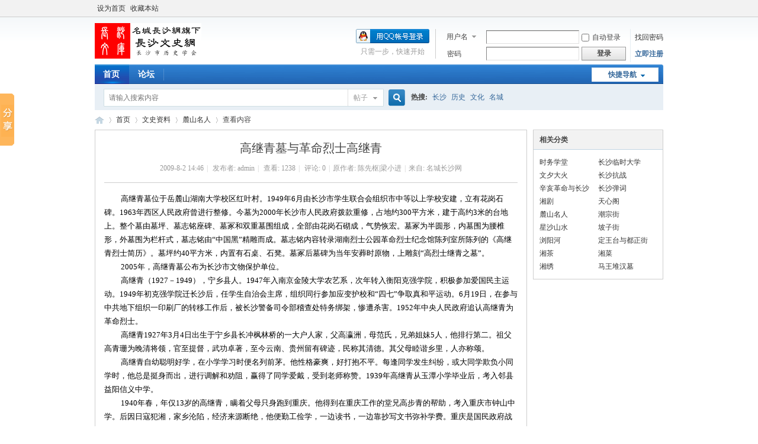

--- FILE ---
content_type: text/html; charset=gbk
request_url: http://www.changsha0731.cn/site/portal.php?mod=view&aid=3578
body_size: 11929
content:
<!DOCTYPE html PUBLIC "-//W3C//DTD XHTML 1.0 Transitional//EN" "http://www.w3.org/TR/xhtml1/DTD/xhtml1-transitional.dtd">
<html xmlns="http://www.w3.org/1999/xhtml">
<head>
<meta http-equiv="Content-Type" content="text/html; charset=gbk" />
<title>高继青墓与革命烈士高继青 - 麓山名人 -  长沙文库 | 长沙文史网 ~ 名城长沙网旗下分站 -  Powered by Discuz!</title>
<script src="http://siteapp.baidu.com/static/webappservice/uaredirect.js" type="text/javascript"></script><script type="text/javascript">uaredirect("http://changsha0731.cn","http://changsha0731.cn/site");</script>
<meta name="keywords" content="高继青墓与革命烈士高继青" />
<meta name="description" content="高继青墓与革命烈士高继青 ,长沙文库 | 长沙文史网 ~ 名城长沙网旗下分站" />
<meta name="generator" content="Discuz! X3.2" />
<meta name="author" content="Discuz! Team and Comsenz UI Team" />
<meta name="copyright" content="2001-2013 Comsenz Inc." />
<meta name="MSSmartTagsPreventParsing" content="True" />
<meta http-equiv="MSThemeCompatible" content="Yes" />
<base href="http://www.changsha0731.cn/site/" /><link rel="stylesheet" type="text/css" href="data/cache/style_1_common.css?Ozk" /><link rel="stylesheet" type="text/css" href="data/cache/style_1_portal_view.css?Ozk" /><script type="text/javascript">var STYLEID = '1', STATICURL = 'static/', IMGDIR = 'static/image/common', VERHASH = 'Ozk', charset = 'gbk', discuz_uid = '0', cookiepre = 'bLtr_2132_', cookiedomain = '', cookiepath = '/', showusercard = '0', attackevasive = '0', disallowfloat = 'login|sendpm|newthread|reply|viewratings|viewwarning|viewthreadmod|viewvote|tradeorder|activity|debate|nav|usergroups|task', creditnotice = '', defaultstyle = '', REPORTURL = 'aHR0cDovL3d3dy5jaGFuZ3NoYTA3MzEuY24vc2l0ZS9wb3J0YWwucGhwP21vZD12aWV3JmFpZD0zNTc4', SITEURL = 'http://www.changsha0731.cn/site/', JSPATH = 'data/cache/', CSSPATH = 'data/cache/style_', DYNAMICURL = '';</script>
<script src="data/cache/common.js?Ozk" type="text/javascript"></script>
<meta name="application-name" content="长沙文库 | 长沙文史网 ~ 名城长沙网旗下分站" />
<meta name="msapplication-tooltip" content="长沙文库 | 长沙文史网 ~ 名城长沙网旗下分站" />
<meta name="msapplication-task" content="name=首页;action-uri=http://www.changsha0731.cn/site/portal.php;icon-uri=http://www.changsha0731.cn/site/static/image/common/portal.ico" /><meta name="msapplication-task" content="name=论坛;action-uri=http://www.changsha0731.cn/site/forum.php;icon-uri=http://www.changsha0731.cn/site/static/image/common/bbs.ico" />
<script src="data/cache/portal.js?Ozk" type="text/javascript"></script>
</head>

<body id="nv_portal" class="pg_view" onkeydown="if(event.keyCode==27) return false;">
<div id="append_parent"></div><div id="ajaxwaitid"></div>
<div id="toptb" class="cl">
<div class="wp">
<div class="z"><a href="javascript:;"  onclick="setHomepage('http://www.changsha0731.cn/site/');">设为首页</a><a href="http://www.changsha0731.cn/site/"  onclick="addFavorite(this.href, '长沙文库 | 长沙文史网 ~ 名城长沙网旗下分站');return false;">收藏本站</a><script type="text/javascript">var _speedMark = new Date();</script></div>
<div class="y">
<a id="switchblind" href="javascript:;" onclick="toggleBlind(this)" title="开启辅助访问" class="switchblind">开启辅助访问</a>
</div>
</div>
</div>

<div id="qmenu_menu" class="p_pop blk" style="display: none;">
<div class="ptm pbw hm">
请 <a href="javascript:;" class="xi2" onclick="lsSubmit()"><strong>登录</strong></a> 后使用快捷导航<br />没有帐号？<a href="member.php?mod=register" class="xi2 xw1">立即注册</a>
</div>
</div><div id="hd">
<div class="wp">
<div class="hdc cl"><h2><a href="./" title="长沙文库 | 长沙文史网 ~ 名城长沙网旗下分站"><img src="static/image/common/logo.png" alt="长沙文库 | 长沙文史网 ~ 名城长沙网旗下分站" border="0" /></a></h2><script src="data/cache/logging.js?Ozk" type="text/javascript"></script>
<form method="post" autocomplete="off" id="lsform" action="member.php?mod=logging&amp;action=login&amp;loginsubmit=yes&amp;infloat=yes&amp;lssubmit=yes" onsubmit="return lsSubmit();">
<div class="fastlg cl">
<span id="return_ls" style="display:none"></span>
<div class="y pns">
<table cellspacing="0" cellpadding="0">
<tr>
<td>
<span class="ftid">
<select name="fastloginfield" id="ls_fastloginfield" width="40" tabindex="900">
<option value="username">用户名</option>
<option value="email">Email</option>
</select>
</span>
<script type="text/javascript">simulateSelect('ls_fastloginfield')</script>
</td>
<td><input type="text" name="username" id="ls_username" autocomplete="off" class="px vm" tabindex="901" /></td>
<td class="fastlg_l"><label for="ls_cookietime"><input type="checkbox" name="cookietime" id="ls_cookietime" class="pc" value="2592000" tabindex="903" />自动登录</label></td>
<td>&nbsp;<a href="javascript:;" onclick="showWindow('login', 'member.php?mod=logging&action=login&viewlostpw=1')">找回密码</a></td>
</tr>
<tr>
<td><label for="ls_password" class="z psw_w">密码</label></td>
<td><input type="password" name="password" id="ls_password" class="px vm" autocomplete="off" tabindex="902" /></td>
<td class="fastlg_l"><button type="submit" class="pn vm" tabindex="904" style="width: 75px;"><em>登录</em></button></td>
<td>&nbsp;<a href="member.php?mod=register" class="xi2 xw1">立即注册</a></td>
</tr>
</table>
<input type="hidden" name="quickforward" value="yes" />
<input type="hidden" name="handlekey" value="ls" />
</div>

<div class="fastlg_fm y" style="margin-right: 10px; padding-right: 10px">
<p><a href="http://www.changsha0731.cn/site/connect.php?mod=login&op=init&referer=portal.php%3Fmod%3Dview%26aid%3D3578&statfrom=login_simple"><img src="static/image/common/qq_login.gif" class="vm" alt="QQ登录" /></a></p>
<p class="hm xg1" style="padding-top: 2px;">只需一步，快速开始</p>
</div>
</div>
</form>

</div>

<div id="nv">
<a href="javascript:;" id="qmenu" onmouseover="delayShow(this, function () {showMenu({'ctrlid':'qmenu','pos':'34!','ctrlclass':'a','duration':2});showForummenu(0);})">快捷导航</a>
<ul><li class="a" id="mn_portal" ><a href="portal.php" hidefocus="true" title="Portal"  >首页<span>Portal</span></a></li><li id="mn_forum" ><a href="forum.php" hidefocus="true" title="BBS"  >论坛<span>BBS</span></a></li></ul>
</div>
<div class="p_pop h_pop" id="mn_userapp_menu" style="display: none"></div><div id="mu" class="cl">
</div><div id="scbar" class="cl">
<form id="scbar_form" method="post" autocomplete="off" onsubmit="searchFocus($('scbar_txt'))" action="search.php?searchsubmit=yes" target="_blank">
<input type="hidden" name="mod" id="scbar_mod" value="search" />
<input type="hidden" name="formhash" value="1005752e" />
<input type="hidden" name="srchtype" value="title" />
<input type="hidden" name="srhfid" value="0" />
<input type="hidden" name="srhlocality" value="portal::view" />
<table cellspacing="0" cellpadding="0">
<tr>
<td class="scbar_icon_td"></td>
<td class="scbar_txt_td"><input type="text" name="srchtxt" id="scbar_txt" value="请输入搜索内容" autocomplete="off" x-webkit-speech speech /></td>
<td class="scbar_type_td"><a href="javascript:;" id="scbar_type" class="xg1" onclick="showMenu(this.id)" hidefocus="true">搜索</a></td>
<td class="scbar_btn_td"><button type="submit" name="searchsubmit" id="scbar_btn" sc="1" class="pn pnc" value="true"><strong class="xi2">搜索</strong></button></td>
<td class="scbar_hot_td">
<div id="scbar_hot">
<strong class="xw1">热搜: </strong>

<a href="search.php?mod=forum&amp;srchtxt=%B3%A4%C9%B3&amp;formhash=1005752e&amp;searchsubmit=true&amp;source=hotsearch" target="_blank" class="xi2" sc="1">长沙</a>



<a href="search.php?mod=forum&amp;srchtxt=%C0%FA%CA%B7&amp;formhash=1005752e&amp;searchsubmit=true&amp;source=hotsearch" target="_blank" class="xi2" sc="1">历史</a>



<a href="search.php?mod=forum&amp;srchtxt=%CE%C4%BB%AF&amp;formhash=1005752e&amp;searchsubmit=true&amp;source=hotsearch" target="_blank" class="xi2" sc="1">文化</a>



<a href="search.php?mod=forum&amp;srchtxt=%C3%FB%B3%C7&amp;formhash=1005752e&amp;searchsubmit=true&amp;source=hotsearch" target="_blank" class="xi2" sc="1">名城</a>

</div>
</td>
</tr>
</table>
</form>
</div>
<ul id="scbar_type_menu" class="p_pop" style="display: none;"><li><a href="javascript:;" rel="article">文章</a></li><li><a href="javascript:;" rel="forum" class="curtype">帖子</a></li><li><a href="javascript:;" rel="user">用户</a></li></ul>
<script type="text/javascript">
initSearchmenu('scbar', '');
</script>
</div>
</div>


<div id="wp" class="wp">
<script src="data/cache/forum_viewthread.js?Ozk" type="text/javascript"></script>
<script type="text/javascript">zoomstatus = parseInt(1), imagemaxwidth = '600', aimgcount = new Array();</script>
<div id="pt" class="bm cl">
<div class="z">
<a href="./" class="nvhm" title="首页">长沙文库 | 长沙文史网 ~ 名城长沙网旗下分站</a> <em>&rsaquo;</em>
<a href="portal.php">首页</a> <em>&rsaquo;</em><a href="http://www.changsha0731.cn/site/portal.php?mod=list&catid=1203">文史资料</a><em>&rsaquo;</em>
<a href="http://www.changsha0731.cn/site/portal.php?mod=list&catid=1280">麓山名人</a> <em>&rsaquo;</em>
查看内容
</div>
</div>

<style id="diy_style" type="text/css"></style>
<div class="wp">
<!--[diy=diy1]--><div id="diy1" class="area"></div><!--[/diy]-->
</div>
<div id="ct" class="ct2 wp cl">
<div class="mn">
<div class="bm vw">
<div class="h hm">
<h1 class="ph">高继青墓与革命烈士高继青 </h1>
<p class="xg1">
2009-8-2 14:46<span class="pipe">|</span>
发布者: <a href="home.php?mod=space&amp;uid=1">admin</a><span class="pipe">|</span>
查看: <em id="_viewnum">1238</em><span class="pipe">|</span>
评论: 0<span class="pipe">|</span>原作者: 陈先枢|梁小进<span class="pipe">|</span>来自: 名城长沙网</p>
</div>

<!--[diy=diysummarytop]--><div id="diysummarytop" class="area"></div><!--[/diy]-->


<!--[diy=diysummarybottom]--><div id="diysummarybottom" class="area"></div><!--[/diy]-->

<div class="d">

<!--[diy=diycontenttop]--><div id="diycontenttop" class="area"></div><!--[/diy]-->

<table cellpadding="0" cellspacing="0" class="vwtb"><tr><td id="article_content"><P class=MsoNormal style="MARGIN: 0cm 0cm 0pt; TEXT-INDENT: 21pt; mso-char-indent-count: 2.0"><FONT size=2><SPAN style="FONT-FAMILY: 宋体; mso-bidi-font-size: 10.5pt; mso-ascii-font-family: 'Times New Roman'; mso-hansi-font-family: 'Times New Roman'">高继青墓位于岳麓山湖南大学校区红叶村。</SPAN><SPAN lang=EN-US style="mso-bidi-font-size: 10.5pt"><FONT face="Times New Roman">1949</FONT></SPAN><SPAN style="FONT-FAMILY: 宋体; mso-bidi-font-size: 10.5pt; mso-ascii-font-family: 'Times New Roman'; mso-hansi-font-family: 'Times New Roman'">年</SPAN><SPAN lang=EN-US style="mso-bidi-font-size: 10.5pt"><FONT face="Times New Roman">6</FONT></SPAN><SPAN style="FONT-FAMILY: 宋体; mso-bidi-font-size: 10.5pt; mso-ascii-font-family: 'Times New Roman'; mso-hansi-font-family: 'Times New Roman'">月由长沙市学生联合会组织市中等以上学校安建，立有花岗石碑。</SPAN><SPAN lang=EN-US style="mso-bidi-font-size: 10.5pt"><FONT face="Times New Roman">1963</FONT></SPAN><SPAN style="FONT-FAMILY: 宋体; mso-bidi-font-size: 10.5pt; mso-ascii-font-family: 'Times New Roman'; mso-hansi-font-family: 'Times New Roman'">年西区人民政府曾进行整修。今墓为</SPAN><SPAN lang=EN-US style="mso-bidi-font-size: 10.5pt"><FONT face="Times New Roman">2000</FONT></SPAN><SPAN style="FONT-FAMILY: 宋体; mso-bidi-font-size: 10.5pt; mso-ascii-font-family: 'Times New Roman'; mso-hansi-font-family: 'Times New Roman'">年长沙市人民政府拨款重修，占地约</SPAN><SPAN lang=EN-US style="mso-bidi-font-size: 10.5pt"><FONT face="Times New Roman">300</FONT></SPAN><SPAN style="FONT-FAMILY: 宋体; mso-bidi-font-size: 10.5pt; mso-ascii-font-family: 'Times New Roman'; mso-hansi-font-family: 'Times New Roman'">平方米，建于高约</SPAN><SPAN lang=EN-US style="mso-bidi-font-size: 10.5pt"><FONT face="Times New Roman">3</FONT></SPAN><SPAN style="FONT-FAMILY: 宋体; mso-bidi-font-size: 10.5pt; mso-ascii-font-family: 'Times New Roman'; mso-hansi-font-family: 'Times New Roman'">米的台地上。整个墓由墓坪、墓志铭座碑、墓冢和双重墓围组成，全部由花岗石砌成，气势恢宏。墓冢为半圆形，内墓围为腰椎形，外墓围为栏杆式，墓志铭由</SPAN><SPAN lang=EN-US style="mso-bidi-font-size: 10.5pt"><FONT face="Times New Roman">“</FONT></SPAN><SPAN style="FONT-FAMILY: 宋体; mso-bidi-font-size: 10.5pt; mso-ascii-font-family: 'Times New Roman'; mso-hansi-font-family: 'Times New Roman'">中国黑</SPAN><SPAN lang=EN-US style="mso-bidi-font-size: 10.5pt"><FONT face="Times New Roman">”</FONT></SPAN><SPAN style="FONT-FAMILY: 宋体; mso-bidi-font-size: 10.5pt; mso-ascii-font-family: 'Times New Roman'; mso-hansi-font-family: 'Times New Roman'">精雕而成。墓志铭内容转录湖南烈士公园革命烈士纪念馆陈列室所陈列的《高继青烈士简历》。墓坪约</SPAN><SPAN lang=EN-US style="mso-bidi-font-size: 10.5pt"><FONT face="Times New Roman">40</FONT></SPAN><SPAN style="FONT-FAMILY: 宋体; mso-bidi-font-size: 10.5pt; mso-ascii-font-family: 'Times New Roman'; mso-hansi-font-family: 'Times New Roman'">平方米，内置有石桌、石凳。墓冢后墓碑为当年安葬时原物，上雕刻</SPAN><SPAN lang=EN-US style="mso-bidi-font-size: 10.5pt"><FONT face="Times New Roman">“</FONT></SPAN><SPAN style="FONT-FAMILY: 宋体; mso-bidi-font-size: 10.5pt; mso-ascii-font-family: 'Times New Roman'; mso-hansi-font-family: 'Times New Roman'">高烈士继青之墓</SPAN><SPAN lang=EN-US style="mso-bidi-font-size: 10.5pt"><FONT face="Times New Roman">”</FONT></SPAN><SPAN style="FONT-FAMILY: 宋体; mso-bidi-font-size: 10.5pt; mso-ascii-font-family: 'Times New Roman'; mso-hansi-font-family: 'Times New Roman'">。</SPAN><SPAN lang=EN-US style="mso-bidi-font-size: 10.5pt"><?xml:namespace prefix = o ns = "urn:schemas-microsoft-com:office:office" /><o:p></o:p></SPAN></FONT></P>
<P class=MsoNormal style="MARGIN: 0cm 0cm 0pt; TEXT-INDENT: 21pt; mso-char-indent-count: 2.0"><FONT size=2><SPAN lang=EN-US style="mso-bidi-font-size: 10.5pt"><FONT face="Times New Roman">2005</FONT></SPAN><SPAN style="FONT-FAMILY: 宋体; mso-bidi-font-size: 10.5pt; mso-ascii-font-family: 'Times New Roman'; mso-hansi-font-family: 'Times New Roman'">年，高继青墓公布为长沙市文物保护单位。</SPAN><SPAN lang=EN-US style="mso-bidi-font-size: 10.5pt"><o:p></o:p></SPAN></FONT></P>
<P class=MsoNormal style="MARGIN: 0cm 0cm 0pt; TEXT-INDENT: 21pt; mso-char-indent-count: 2.0"><FONT size=2><SPAN style="FONT-FAMILY: 楷体_GB2312; mso-bidi-font-size: 10.5pt; mso-ascii-font-family: 'Times New Roman'">高继青（</SPAN><SPAN lang=EN-US style="mso-bidi-font-size: 10.5pt; mso-fareast-font-family: 楷体_GB2312"><FONT face="Times New Roman">1927</FONT></SPAN><SPAN style="FONT-FAMILY: 楷体_GB2312; mso-bidi-font-size: 10.5pt; mso-ascii-font-family: 'Times New Roman'">－</SPAN><SPAN lang=EN-US style="mso-bidi-font-size: 10.5pt; mso-fareast-font-family: 楷体_GB2312"><FONT face="Times New Roman">1949</FONT></SPAN><SPAN style="FONT-FAMILY: 楷体_GB2312; mso-bidi-font-size: 10.5pt; mso-ascii-font-family: 'Times New Roman'">），宁乡县人。</SPAN><SPAN lang=EN-US style="mso-bidi-font-size: 10.5pt; mso-fareast-font-family: 楷体_GB2312"><FONT face="Times New Roman">1947</FONT></SPAN><SPAN style="FONT-FAMILY: 楷体_GB2312; mso-bidi-font-size: 10.5pt; mso-ascii-font-family: 'Times New Roman'">年入南京金陵大学农艺系，次年转入衡阳克强学院，积极参加爱国民主运动。</SPAN><SPAN lang=EN-US style="mso-bidi-font-size: 10.5pt; mso-fareast-font-family: 楷体_GB2312"><FONT face="Times New Roman">1949</FONT></SPAN><SPAN style="FONT-FAMILY: 楷体_GB2312; mso-bidi-font-size: 10.5pt; mso-ascii-font-family: 'Times New Roman'">年初克强学院迁长沙后，任学生自治会主席，组织同行参加应变护校和</SPAN><SPAN lang=EN-US style="mso-bidi-font-size: 10.5pt; mso-fareast-font-family: 楷体_GB2312"><FONT face="Times New Roman">“</FONT></SPAN><SPAN style="FONT-FAMILY: 楷体_GB2312; mso-bidi-font-size: 10.5pt; mso-ascii-font-family: 'Times New Roman'">四七</SPAN><SPAN lang=EN-US style="mso-bidi-font-size: 10.5pt; mso-fareast-font-family: 楷体_GB2312"><FONT face="Times New Roman">”</FONT></SPAN><SPAN style="FONT-FAMILY: 楷体_GB2312; mso-bidi-font-size: 10.5pt; mso-ascii-font-family: 'Times New Roman'">争取真和平运动。</SPAN><SPAN lang=EN-US style="mso-bidi-font-size: 10.5pt; mso-fareast-font-family: 楷体_GB2312"><FONT face="Times New Roman">6</FONT></SPAN><SPAN style="FONT-FAMILY: 楷体_GB2312; mso-bidi-font-size: 10.5pt; mso-ascii-font-family: 'Times New Roman'">月</SPAN><SPAN lang=EN-US style="mso-bidi-font-size: 10.5pt; mso-fareast-font-family: 楷体_GB2312"><FONT face="Times New Roman">19</FONT></SPAN><SPAN style="FONT-FAMILY: 楷体_GB2312; mso-bidi-font-size: 10.5pt; mso-ascii-font-family: 'Times New Roman'">日，在参与中共地下组织一印刷厂的转移工作后，被长沙警备司令部稽查处特务绑架，惨遭杀害。</SPAN><SPAN lang=EN-US style="mso-bidi-font-size: 10.5pt; mso-fareast-font-family: 楷体_GB2312"><FONT face="Times New Roman">1952</FONT></SPAN><SPAN style="FONT-FAMILY: 楷体_GB2312; mso-bidi-font-size: 10.5pt; mso-ascii-font-family: 'Times New Roman'">年中央人民政府追认高继青为革命烈士。</SPAN><SPAN lang=EN-US style="mso-bidi-font-size: 10.5pt"><o:p></o:p></SPAN></FONT></P>
<P class=MsoNormal style="MARGIN: 0cm 0cm 0pt; TEXT-INDENT: 21pt; mso-char-indent-count: 2.0"><FONT size=2><SPAN style="FONT-FAMILY: 宋体; mso-bidi-font-size: 10.5pt; mso-ascii-font-family: 'Times New Roman'; mso-hansi-font-family: 'Times New Roman'">高继青</SPAN><SPAN lang=EN-US style="mso-bidi-font-size: 10.5pt"><FONT face="Times New Roman">1927</FONT></SPAN><SPAN style="FONT-FAMILY: 宋体; mso-bidi-font-size: 10.5pt; mso-ascii-font-family: 'Times New Roman'; mso-hansi-font-family: 'Times New Roman'">年</SPAN><SPAN lang=EN-US style="mso-bidi-font-size: 10.5pt"><FONT face="Times New Roman">3</FONT></SPAN><SPAN style="FONT-FAMILY: 宋体; mso-bidi-font-size: 10.5pt; mso-ascii-font-family: 'Times New Roman'; mso-hansi-font-family: 'Times New Roman'">月</SPAN><SPAN lang=EN-US style="mso-bidi-font-size: 10.5pt"><FONT face="Times New Roman">4</FONT></SPAN><SPAN style="FONT-FAMILY: 宋体; mso-bidi-font-size: 10.5pt; mso-ascii-font-family: 'Times New Roman'; mso-hansi-font-family: 'Times New Roman'">日出生于宁乡县长冲枫林桥的一大户人家，父高瀛洲，母范氏，兄弟姐妹</SPAN><SPAN lang=EN-US style="mso-bidi-font-size: 10.5pt"><FONT face="Times New Roman">5</FONT></SPAN><SPAN style="FONT-FAMILY: 宋体; mso-bidi-font-size: 10.5pt; mso-ascii-font-family: 'Times New Roman'; mso-hansi-font-family: 'Times New Roman'">人，他排行第二。祖父高青珊为晚清将领，官至提督，武功卓著，至今云南、贵州留有碑迹，民称其清德。其父母睦谐乡里，人亦称颂。</SPAN><SPAN lang=EN-US style="mso-bidi-font-size: 10.5pt"><o:p></o:p></SPAN></FONT></P>
<P class=MsoNormal style="MARGIN: 0cm 0cm 0pt; TEXT-INDENT: 21pt; mso-char-indent-count: 2.0"><FONT size=2><SPAN style="FONT-FAMILY: 宋体; mso-bidi-font-size: 10.5pt; mso-ascii-font-family: 'Times New Roman'; mso-hansi-font-family: 'Times New Roman'">高继青自幼聪明好学，在小学学习时便名列前茅。他性格豪爽，好打抱不平。每逢同学发生纠纷，或大同学欺负小同学时，他总是挺身而出，进行调解和劝阻，赢得了同学爱戴，受到老师称赞。</SPAN><SPAN lang=EN-US style="mso-bidi-font-size: 10.5pt"><FONT face="Times New Roman">1939</FONT></SPAN><SPAN style="FONT-FAMILY: 宋体; mso-bidi-font-size: 10.5pt; mso-ascii-font-family: 'Times New Roman'; mso-hansi-font-family: 'Times New Roman'">年高继青从玉潭小学毕业后，考入邻县益阳信义中学。</SPAN><SPAN lang=EN-US style="mso-bidi-font-size: 10.5pt"><o:p></o:p></SPAN></FONT></P>
<P class=MsoNormal style="MARGIN: 0cm 0cm 0pt; TEXT-INDENT: 21pt; mso-char-indent-count: 2.0"><FONT size=2><SPAN lang=EN-US style="mso-bidi-font-size: 10.5pt"><FONT face="Times New Roman">1940</FONT></SPAN><SPAN style="FONT-FAMILY: 宋体; mso-bidi-font-size: 10.5pt; mso-ascii-font-family: 'Times New Roman'; mso-hansi-font-family: 'Times New Roman'">年春，年仅</SPAN><SPAN lang=EN-US style="mso-bidi-font-size: 10.5pt"><FONT face="Times New Roman">13</FONT></SPAN><SPAN style="FONT-FAMILY: 宋体; mso-bidi-font-size: 10.5pt; mso-ascii-font-family: 'Times New Roman'; mso-hansi-font-family: 'Times New Roman'">岁的高继青，瞒着父母只身跑到重庆。他得到在重庆工作的堂兄高步青的帮助，考入重庆市钟山中学。后因日寇犯湘，家乡沦陷，经济来源断绝，他便勤工俭学，一边读书，一边靠抄写文书弥补学费。重庆是国民政府战时的陪都，豪门富室云集，不时有少数纨绔子弟仗势欺人。高继青常</SPAN><SPAN lang=EN-US style="mso-bidi-font-size: 10.5pt"><FONT face="Times New Roman">“</FONT></SPAN><SPAN style="FONT-FAMILY: 宋体; mso-bidi-font-size: 10.5pt; mso-ascii-font-family: 'Times New Roman'; mso-hansi-font-family: 'Times New Roman'">路见不平，拔刀相助</SPAN><SPAN lang=EN-US style="mso-bidi-font-size: 10.5pt"><FONT face="Times New Roman">”</FONT></SPAN><SPAN style="FONT-FAMILY: 宋体; mso-bidi-font-size: 10.5pt; mso-ascii-font-family: 'Times New Roman'; mso-hansi-font-family: 'Times New Roman'">。有一次，他和几位同学在市郊碰到一帮恶少缠住两个女学生调戏，他挺身出来阻拦。开始，恶少们非常嚣张，同伴们一齐出来说理，这帮人见势不妙，只好灰溜溜地走了。</SPAN><SPAN lang=EN-US style="mso-bidi-font-size: 10.5pt"><o:p></o:p></SPAN></FONT></P>
<P class=MsoNormal style="MARGIN: 0cm 0cm 0pt; TEXT-INDENT: 21pt; mso-char-indent-count: 2.0"><FONT size=2><SPAN style="FONT-FAMILY: 宋体; mso-bidi-font-size: 10.5pt; mso-ascii-font-family: 'Times New Roman'; mso-hansi-font-family: 'Times New Roman'">高继青少年时就十分敬仰英雄。每当夜幕降临，弟妹围着他，要他讲故事。有一次，他指着堂屋里</SPAN><SPAN lang=EN-US style="mso-bidi-font-size: 10.5pt"><FONT face="Times New Roman">12</FONT></SPAN><SPAN style="FONT-FAMILY: 宋体; mso-bidi-font-size: 10.5pt; mso-ascii-font-family: 'Times New Roman'; mso-hansi-font-family: 'Times New Roman'">位民族英雄挂像说，这上面有一个叫做岳飞，给你们讲岳飞精忠报国的故事吧！他讲得慷慨激昂，娓娓动听，还教弟妹唱《满江红》。他对辛亥革命志士崇敬不已。有一年暑假，他和一位同学一道专程南下广州，瞻仰黄花岗七十二烈士墓，并在墓前摄影留念。他回来后拿照片给弟妹看，并说：</SPAN><SPAN lang=EN-US style="mso-bidi-font-size: 10.5pt"><FONT face="Times New Roman">“</FONT></SPAN><SPAN style="FONT-FAMILY: 宋体; mso-bidi-font-size: 10.5pt; mso-ascii-font-family: 'Times New Roman'; mso-hansi-font-family: 'Times New Roman'">人的生命是宝贵的，但生命只有一次，我们要珍惜，要像先烈们那样轰轰烈烈为革命而生，为革命而死，才有意义和价值。</SPAN><SPAN lang=EN-US style="mso-bidi-font-size: 10.5pt"><FONT face="Times New Roman">”<o:p></o:p></FONT></SPAN></FONT></P>
<P class=MsoNormal style="MARGIN: 0cm 0cm 0pt; TEXT-INDENT: 21pt; mso-char-indent-count: 2.0"><FONT size=2><SPAN lang=EN-US style="mso-bidi-font-size: 10.5pt"><FONT face="Times New Roman">1946</FONT></SPAN><SPAN style="FONT-FAMILY: 宋体; mso-bidi-font-size: 10.5pt; mso-ascii-font-family: 'Times New Roman'; mso-hansi-font-family: 'Times New Roman'">年</SPAN><SPAN lang=EN-US style="mso-bidi-font-size: 10.5pt"><FONT face="Times New Roman">10</FONT></SPAN><SPAN style="FONT-FAMILY: 宋体; mso-bidi-font-size: 10.5pt; mso-ascii-font-family: 'Times New Roman'; mso-hansi-font-family: 'Times New Roman'">月，高继青考入南京金陵大学，攻读农艺系。当时，由于国民党反动派发动全面内战，国民党统治区经济凋敝、民生困苦，爱国学生运动风起云涌。高继青毅然投入了南京的爱国学生运动。他常约同学到学校附近的鼓楼书店看《新华日报》和进步书刊，吸取了不少新思想、新知识。他还参加了金陵大学学生为增加伙食费的请愿团活动，去中央政府教育部请愿。请愿团占领了教育部办公室，静坐绝食，直至斗争取得胜利。</SPAN><SPAN lang=EN-US style="mso-bidi-font-size: 10.5pt"><o:p></o:p></SPAN></FONT></P>
<P class=MsoNormal style="MARGIN: 0cm 0cm 0pt; TEXT-INDENT: 21pt; mso-char-indent-count: 2.0"><FONT size=2><SPAN lang=EN-US style="mso-bidi-font-size: 10.5pt"><FONT face="Times New Roman">1947</FONT></SPAN><SPAN style="FONT-FAMILY: 宋体; mso-bidi-font-size: 10.5pt; mso-ascii-font-family: 'Times New Roman'; mso-hansi-font-family: 'Times New Roman'">年，高继青回到湖南，就学于设在衡阳的克强学院。克强学院以辛亥革命领袖黄兴的字</SPAN><SPAN lang=EN-US style="mso-bidi-font-size: 10.5pt"><FONT face="Times New Roman">“</FONT></SPAN><SPAN style="FONT-FAMILY: 宋体; mso-bidi-font-size: 10.5pt; mso-ascii-font-family: 'Times New Roman'; mso-hansi-font-family: 'Times New Roman'">克强</SPAN><SPAN lang=EN-US style="mso-bidi-font-size: 10.5pt"><FONT face="Times New Roman">”</FONT></SPAN><SPAN style="FONT-FAMILY: 宋体; mso-bidi-font-size: 10.5pt; mso-ascii-font-family: 'Times New Roman'; mso-hansi-font-family: 'Times New Roman'">为院名，是湖南争取自由民主的坚强堡垒之一。当时，湖南掀起了声势浩大的反饥饿、反内战、反迫害的学生爱国民主运动。克强学院广大学生积极投入了这场运动，高继青很快就成为学生运动的弄潮儿。中共地下党组织常弄来一些进步书籍在学院秘密传播，选定高继青为学生方面的分发人。高做事机警、灵活、快便，每次都出色完成任务。</SPAN><SPAN lang=EN-US style="mso-bidi-font-size: 10.5pt"><o:p></o:p></SPAN></FONT></P>
<P class=MsoNormal style="MARGIN: 0cm 0cm 0pt; TEXT-INDENT: 21pt; mso-char-indent-count: 2.0"><FONT size=2><SPAN lang=EN-US style="mso-bidi-font-size: 10.5pt"><FONT face="Times New Roman">1948</FONT></SPAN><SPAN style="FONT-FAMILY: 宋体; mso-bidi-font-size: 10.5pt; mso-ascii-font-family: 'Times New Roman'; mso-hansi-font-family: 'Times New Roman'">年上期开学不久，克强学院改选学生自治会。当时国民党在该院的统治较为严密，规定自治会的组成，必须依照教育部的章程，实行所谓委员制。高继青极力反对克强学院的这种规定，他提出要和全国各大专院校一样，由学生自由组阁，参加竞选。他撰写了《论内阁制与委员制优劣比较》的宣传资料，并首先出头组阁，充当主席，展开竞选活动。顿时全院出现</SPAN><SPAN lang=EN-US style="mso-bidi-font-size: 10.5pt"><FONT face="Times New Roman">5</FONT></SPAN><SPAN style="FONT-FAMILY: 宋体; mso-bidi-font-size: 10.5pt; mso-ascii-font-family: 'Times New Roman'; mso-hansi-font-family: 'Times New Roman'">个内阁，形成竞选高潮。学院当局恼怒成怒，派出人员四处活动，进行恫吓威胁，妄图把刚刚兴起的学生竞选运动扼杀在摇篮里。高继青带领同学与学院当局展开面对面的斗争，而全院同学群情激奋，一个晚上就把个衡阳闹得满城风雨，促使形势迅速发展到争民主、争自由、反迫害的新阶段。</SPAN><SPAN lang=EN-US style="mso-bidi-font-size: 10.5pt"><o:p></o:p></SPAN></FONT></P>
<P class=MsoNormal style="MARGIN: 0cm 0cm 0pt; TEXT-INDENT: 21pt; mso-char-indent-count: 2.0"><FONT size=2><SPAN lang=EN-US style="mso-bidi-font-size: 10.5pt"><FONT face="Times New Roman">1949</FONT></SPAN><SPAN style="FONT-FAMILY: 宋体; mso-bidi-font-size: 10.5pt; mso-ascii-font-family: 'Times New Roman'; mso-hansi-font-family: 'Times New Roman'">年春，克强学院迁到长沙。这年南京发生</SPAN><SPAN lang=EN-US style="mso-bidi-font-size: 10.5pt"><FONT face="Times New Roman">“</FONT></SPAN><SPAN style="FONT-FAMILY: 宋体; mso-bidi-font-size: 10.5pt; mso-ascii-font-family: 'Times New Roman'; mso-hansi-font-family: 'Times New Roman'">四一</SPAN><SPAN lang=EN-US style="mso-bidi-font-size: 10.5pt"><FONT face="Times New Roman">”</FONT></SPAN><SPAN style="FONT-FAMILY: 宋体; mso-bidi-font-size: 10.5pt; mso-ascii-font-family: 'Times New Roman'; mso-hansi-font-family: 'Times New Roman'">惨案，长沙市中等以上学校学生在又一村中山公园举行了有万余人参加的</SPAN><SPAN lang=EN-US style="mso-bidi-font-size: 10.5pt"><FONT face="Times New Roman">“</FONT></SPAN><SPAN style="FONT-FAMILY: 宋体; mso-bidi-font-size: 10.5pt; mso-ascii-font-family: 'Times New Roman'; mso-hansi-font-family: 'Times New Roman'">声援南京</SPAN><SPAN lang=EN-US style="mso-bidi-font-size: 10.5pt"><FONT face="Times New Roman">‘</FONT></SPAN><SPAN style="FONT-FAMILY: 宋体; mso-bidi-font-size: 10.5pt; mso-ascii-font-family: 'Times New Roman'; mso-hansi-font-family: 'Times New Roman'">四一</SPAN><SPAN lang=EN-US style="mso-bidi-font-size: 10.5pt"><FONT face="Times New Roman">’</FONT></SPAN><SPAN style="FONT-FAMILY: 宋体; mso-bidi-font-size: 10.5pt; mso-ascii-font-family: 'Times New Roman'; mso-hansi-font-family: 'Times New Roman'">惨案，争取真和平大会</SPAN><SPAN lang=EN-US style="mso-bidi-font-size: 10.5pt"><FONT face="Times New Roman">”</FONT></SPAN><SPAN style="FONT-FAMILY: 宋体; mso-bidi-font-size: 10.5pt; mso-ascii-font-family: 'Times New Roman'; mso-hansi-font-family: 'Times New Roman'">，克强学院学生高唱革命歌曲，高呼</SPAN><SPAN lang=EN-US style="mso-bidi-font-size: 10.5pt"><FONT face="Times New Roman">“</FONT></SPAN><SPAN style="FONT-FAMILY: 宋体; mso-bidi-font-size: 10.5pt; mso-ascii-font-family: 'Times New Roman'; mso-hansi-font-family: 'Times New Roman'">反对假和平，争取真和平！严惩</SPAN><SPAN lang=EN-US style="mso-bidi-font-size: 10.5pt"><FONT face="Times New Roman">‘</FONT></SPAN><SPAN style="FONT-FAMILY: 宋体; mso-bidi-font-size: 10.5pt; mso-ascii-font-family: 'Times New Roman'; mso-hansi-font-family: 'Times New Roman'">四一</SPAN><SPAN lang=EN-US style="mso-bidi-font-size: 10.5pt"><FONT face="Times New Roman">’</FONT></SPAN><SPAN style="FONT-FAMILY: 宋体; mso-bidi-font-size: 10.5pt; mso-ascii-font-family: 'Times New Roman'; mso-hansi-font-family: 'Times New Roman'">惨案凶手</SPAN><SPAN lang=EN-US style="mso-bidi-font-size: 10.5pt"><FONT face="Times New Roman">”</FONT></SPAN><SPAN style="FONT-FAMILY: 宋体; mso-bidi-font-size: 10.5pt; mso-ascii-font-family: 'Times New Roman'; mso-hansi-font-family: 'Times New Roman'">！</SPAN><SPAN style="mso-bidi-font-size: 10.5pt"><FONT face="Times New Roman"> <SPAN lang=EN-US>“</SPAN></FONT></SPAN><SPAN style="FONT-FAMILY: 宋体; mso-bidi-font-size: 10.5pt; mso-ascii-font-family: 'Times New Roman'; mso-hansi-font-family: 'Times New Roman'">誓为死难烈士报仇</SPAN><SPAN lang=EN-US style="mso-bidi-font-size: 10.5pt"><FONT face="Times New Roman">”</FONT></SPAN><SPAN style="FONT-FAMILY: 宋体; mso-bidi-font-size: 10.5pt; mso-ascii-font-family: 'Times New Roman'; mso-hansi-font-family: 'Times New Roman'">等口号，随后又积极参加市学联的筹备工作。高继青是爱国学生运动和护院迁院运动中的骨干，经受了锻炼，发挥了积极作用。</SPAN><SPAN lang=EN-US style="mso-bidi-font-size: 10.5pt"><FONT face="Times New Roman">5</FONT></SPAN><SPAN style="FONT-FAMILY: 宋体; mso-bidi-font-size: 10.5pt; mso-ascii-font-family: 'Times New Roman'; mso-hansi-font-family: 'Times New Roman'">月，在党支部的支持下，高继青担任了学生自治会主席。此时，他加入了共产党的秘密外围组织新民主主义研究会。</SPAN><?xml:namespace prefix = st1 ns = "urn:schemas-microsoft-com:office:smarttags" /><st1:chsdate w:st="on" Year="2007" Month="4" Day="12" IsLunarDate="False" IsROCDate="False"><SPAN lang=EN-US style="mso-bidi-font-size: 10.5pt"><FONT face="Times New Roman">4</FONT></SPAN><SPAN style="FONT-FAMILY: 宋体; mso-bidi-font-size: 10.5pt; mso-ascii-font-family: 'Times New Roman'; mso-hansi-font-family: 'Times New Roman'">月</SPAN><SPAN lang=EN-US style="mso-bidi-font-size: 10.5pt"><FONT face="Times New Roman">12</FONT></SPAN><SPAN style="FONT-FAMILY: 宋体; mso-bidi-font-size: 10.5pt; mso-ascii-font-family: 'Times New Roman'; mso-hansi-font-family: 'Times New Roman'">日</SPAN></st1:chsdate><SPAN style="FONT-FAMILY: 宋体; mso-bidi-font-size: 10.5pt; mso-ascii-font-family: 'Times New Roman'; mso-hansi-font-family: 'Times New Roman'">，长沙市学联成立，高继青当选为长沙市学联执委。</SPAN><SPAN lang=EN-US style="mso-bidi-font-size: 10.5pt"><o:p></o:p></SPAN></FONT></P>
<P class=MsoNormal style="MARGIN: 0cm 0cm 0pt; TEXT-INDENT: 21pt; mso-char-indent-count: 2.0"><FONT size=2><SPAN style="FONT-FAMILY: 宋体; mso-bidi-font-size: 10.5pt; mso-ascii-font-family: 'Times New Roman'; mso-hansi-font-family: 'Times New Roman'">在爱国学生运动的磨练中，高继青提高了对共产党的认识，他决心以实际行动争取入党，曾多次向党组织提出：愿以生命作代价迎接解放大军南下解放湖南，争取加入中国共产党。</SPAN><SPAN lang=EN-US style="mso-bidi-font-size: 10.5pt"><o:p></o:p></SPAN></FONT></P>
<P class=MsoNormal style="MARGIN: 0cm 0cm 0pt; TEXT-INDENT: 21pt; mso-char-indent-count: 2.0"><FONT size=2><SPAN lang=EN-US style="mso-bidi-font-size: 10.5pt"><FONT face="Times New Roman">1949</FONT></SPAN><SPAN style="FONT-FAMILY: 宋体; mso-bidi-font-size: 10.5pt; mso-ascii-font-family: 'Times New Roman'; mso-hansi-font-family: 'Times New Roman'">年</SPAN><SPAN lang=EN-US style="mso-bidi-font-size: 10.5pt"><FONT face="Times New Roman">5</FONT></SPAN><SPAN style="FONT-FAMILY: 宋体; mso-bidi-font-size: 10.5pt; mso-ascii-font-family: 'Times New Roman'; mso-hansi-font-family: 'Times New Roman'">月，人民解放军攻占武汉。白崇禧率国民党军队败退湖南，决心</SPAN><SPAN lang=EN-US style="mso-bidi-font-size: 10.5pt"><FONT face="Times New Roman">“</FONT></SPAN><SPAN style="FONT-FAMILY: 宋体; mso-bidi-font-size: 10.5pt; mso-ascii-font-family: 'Times New Roman'; mso-hansi-font-family: 'Times New Roman'">在湖南和共军决一雌雄</SPAN><SPAN lang=EN-US style="mso-bidi-font-size: 10.5pt"><FONT face="Times New Roman">”</FONT></SPAN><SPAN style="FONT-FAMILY: 宋体; mso-bidi-font-size: 10.5pt; mso-ascii-font-family: 'Times New Roman'; mso-hansi-font-family: 'Times New Roman'">，使长沙又回到白色恐怖之中。长沙和平民主力量遇到严峻的考验。白崇禧到长沙后，大肆摧残和平民主力量，特务的魔爪也伸进了克强学院。党领导全市人民展开了针锋相对的斗争。当时，地下党急需掌握长沙市人口数字和粮食储存量。高继青和同学以实习的名义到市政府探取情报。高继青机巧灵活，胆大心细，很短时间就完成了任务。</SPAN><SPAN lang=EN-US style="mso-bidi-font-size: 10.5pt"><o:p></o:p></SPAN></FONT></P>
<P class=MsoNormal style="MARGIN: 0cm 0cm 0pt; TEXT-INDENT: 21pt; mso-char-indent-count: 2.0"><FONT size=2><SPAN lang=EN-US style="mso-bidi-font-size: 10.5pt"><FONT face="Times New Roman">1949</FONT></SPAN><SPAN style="FONT-FAMILY: 宋体; mso-bidi-font-size: 10.5pt; mso-ascii-font-family: 'Times New Roman'; mso-hansi-font-family: 'Times New Roman'">年</SPAN><SPAN lang=EN-US style="mso-bidi-font-size: 10.5pt"><FONT face="Times New Roman">5</FONT></SPAN><SPAN style="FONT-FAMILY: 宋体; mso-bidi-font-size: 10.5pt; mso-ascii-font-family: 'Times New Roman'; mso-hansi-font-family: 'Times New Roman'">月，由于奸细告密，中共湖南省工委地下印刷厂暴露，必须另行筹设厂址，并将原有印刷机器运至新址。在白色恐怖下，这是非常危险的工作。党支部认为，高继青勇敢、机灵、责任心强，是学生自治会主席，可以用学院租用印刷机印学生讲义为名，调用学院的汽车，一定能完成这项任务，并将这一任务交给了高继青。</SPAN><SPAN lang=EN-US style="mso-bidi-font-size: 10.5pt"><o:p></o:p></SPAN></FONT></P>
<P class=MsoNormal style="MARGIN: 0cm 0cm 0pt; TEXT-INDENT: 21pt; mso-char-indent-count: 2.0"><FONT size=2><SPAN lang=EN-US style="mso-bidi-font-size: 10.5pt"><FONT face="Times New Roman">16</FONT></SPAN><SPAN style="FONT-FAMILY: 宋体; mso-bidi-font-size: 10.5pt; mso-ascii-font-family: 'Times New Roman'; mso-hansi-font-family: 'Times New Roman'">日上午，高继青调用学院的卡车，和同学一直把机器护送到上大垅</SPAN><SPAN lang=EN-US style="mso-bidi-font-size: 10.5pt"><FONT face="Times New Roman">18</FONT></SPAN><SPAN style="FONT-FAMILY: 宋体; mso-bidi-font-size: 10.5pt; mso-ascii-font-family: 'Times New Roman'; mso-hansi-font-family: 'Times New Roman'">号，不幸被代院长王况裴发觉，王立即向上密报。</SPAN><SPAN lang=EN-US style="mso-bidi-font-size: 10.5pt"><FONT face="Times New Roman">17</FONT></SPAN><SPAN style="FONT-FAMILY: 宋体; mso-bidi-font-size: 10.5pt; mso-ascii-font-family: 'Times New Roman'; mso-hansi-font-family: 'Times New Roman'">日傍晚，地下党组织步署高继青等立即离开长沙，以防万一，但高继青却坚定地表示：</SPAN><SPAN lang=EN-US style="mso-bidi-font-size: 10.5pt"><FONT face="Times New Roman">“</FONT></SPAN><SPAN style="FONT-FAMILY: 宋体; mso-bidi-font-size: 10.5pt; mso-ascii-font-family: 'Times New Roman'; mso-hansi-font-family: 'Times New Roman'">为了党的工作，绝不能走！</SPAN><SPAN lang=EN-US style="mso-bidi-font-size: 10.5pt"><FONT face="Times New Roman">”<o:p></o:p></FONT></SPAN></FONT></P>
<P class=MsoNormal style="MARGIN: 0cm 0cm 0pt; TEXT-INDENT: 21pt; mso-char-indent-count: 2.0"><FONT size=2><SPAN lang=EN-US style="mso-bidi-font-size: 10.5pt"><FONT face="Times New Roman">19</FONT></SPAN><SPAN style="FONT-FAMILY: 宋体; mso-bidi-font-size: 10.5pt; mso-ascii-font-family: 'Times New Roman'; mso-hansi-font-family: 'Times New Roman'">日傍晚，突有来历不明的人到学院传达室要找高继青等三人。大家都为高继青等同学的安全担忧，劝他们避避风险。高继青沉思良久，决然地说：</SPAN><SPAN lang=EN-US style="mso-bidi-font-size: 10.5pt"><FONT face="Times New Roman">“</FONT></SPAN><SPAN style="FONT-FAMILY: 宋体; mso-bidi-font-size: 10.5pt; mso-ascii-font-family: 'Times New Roman'; mso-hansi-font-family: 'Times New Roman'">安全当然要主意，不过恐怕万难之中很难求全，万一不幸，也只能留取丹心自慰了。</SPAN><SPAN lang=EN-US style="mso-bidi-font-size: 10.5pt"><FONT face="Times New Roman">”</FONT></SPAN><SPAN style="FONT-FAMILY: 宋体; mso-bidi-font-size: 10.5pt; mso-ascii-font-family: 'Times New Roman'; mso-hansi-font-family: 'Times New Roman'">当日晚上，国民党特务秘密绑架了高继青，即于当晚将高继青杀害，抛尸荒野。直至</SPAN><SPAN lang=EN-US style="mso-bidi-font-size: 10.5pt"><FONT face="Times New Roman">23</FONT></SPAN><SPAN style="FONT-FAMILY: 宋体; mso-bidi-font-size: 10.5pt; mso-ascii-font-family: 'Times New Roman'; mso-hansi-font-family: 'Times New Roman'">日，克强学院的同学才在左家塘苏州公山找到高继青烈士的遗体，其状惨不忍睹。一具赤裸裸的尸体，两只脚被一付黄色绑腿布紧紧缚着，两手反扣，用棕绳紧勒，口里塞着一块毛巾，口腔上缠着一块大黑布，左眼被挖去，右眼球凸出，身上共有</SPAN><SPAN lang=EN-US style="mso-bidi-font-size: 10.5pt"><FONT face="Times New Roman">9</FONT></SPAN><SPAN style="FONT-FAMILY: 宋体; mso-bidi-font-size: 10.5pt; mso-ascii-font-family: 'Times New Roman'; mso-hansi-font-family: 'Times New Roman'">处刀痕，手上和脚上皮开肉绽，后脑上打了一个窟窿，颈部肿得与头部同样大，满口污血。为了人民的解放事业，高继青在敌人的残酷迫害下，坚贞不屈，壮烈牺牲，年仅</SPAN><SPAN lang=EN-US style="mso-bidi-font-size: 10.5pt"><FONT face="Times New Roman">22</FONT></SPAN><SPAN style="FONT-FAMILY: 宋体; mso-bidi-font-size: 10.5pt; mso-ascii-font-family: 'Times New Roman'; mso-hansi-font-family: 'Times New Roman'">岁。</SPAN><SPAN lang=EN-US style="mso-bidi-font-size: 10.5pt"><o:p></o:p></SPAN></FONT></P>
<P class=MsoNormal style="MARGIN: 0cm 0cm 0pt; TEXT-INDENT: 21pt; mso-char-indent-count: 2.0"><FONT size=2><st1:chsdate w:st="on" Year="1949" Month="8" Day="4" IsLunarDate="False" IsROCDate="False"><SPAN lang=EN-US style="mso-bidi-font-size: 10.5pt"><FONT face="Times New Roman">1949</FONT></SPAN><SPAN style="FONT-FAMILY: 宋体; mso-bidi-font-size: 10.5pt; mso-ascii-font-family: 'Times New Roman'; mso-hansi-font-family: 'Times New Roman'">年</SPAN><SPAN lang=EN-US style="mso-bidi-font-size: 10.5pt"><FONT face="Times New Roman">8</FONT></SPAN><SPAN style="FONT-FAMILY: 宋体; mso-bidi-font-size: 10.5pt; mso-ascii-font-family: 'Times New Roman'; mso-hansi-font-family: 'Times New Roman'">月</SPAN><SPAN lang=EN-US style="mso-bidi-font-size: 10.5pt"><FONT face="Times New Roman">4</FONT></SPAN><SPAN style="FONT-FAMILY: 宋体; mso-bidi-font-size: 10.5pt; mso-ascii-font-family: 'Times New Roman'; mso-hansi-font-family: 'Times New Roman'">日</SPAN></st1:chsdate><SPAN style="FONT-FAMILY: 宋体; mso-bidi-font-size: 10.5pt; mso-ascii-font-family: 'Times New Roman'; mso-hansi-font-family: 'Times New Roman'">长沙和平解放，克强学院并入湖南大学。</SPAN><SPAN lang=EN-US style="mso-bidi-font-size: 10.5pt"><FONT face="Times New Roman">1950</FONT></SPAN><SPAN style="FONT-FAMILY: 宋体; mso-bidi-font-size: 10.5pt; mso-ascii-font-family: 'Times New Roman'; mso-hansi-font-family: 'Times New Roman'">年</SPAN><SPAN lang=EN-US style="mso-bidi-font-size: 10.5pt"><FONT face="Times New Roman">6</FONT></SPAN><SPAN style="FONT-FAMILY: 宋体; mso-bidi-font-size: 10.5pt; mso-ascii-font-family: 'Times New Roman'; mso-hansi-font-family: 'Times New Roman'">月湖南大学团委追认高继青为中国新民主主义青年团团员，继而成立了高继青烈士纪念委员会，并举行了高继青烈士殉难周年纪念大会，出版了纪念特刊。</SPAN><SPAN lang=EN-US style="mso-bidi-font-size: 10.5pt"><o:p></o:p></SPAN></FONT></P>
<P class=MsoNormal style="MARGIN: 0cm 0cm 0pt"><FONT size=2><SPAN style="FONT-FAMILY: 宋体; mso-ascii-font-family: 'Times New Roman'; mso-hansi-font-family: 'Times New Roman'">（本文录自海南出版社</SPAN><SPAN lang=EN-US><FONT face="Times New Roman">2007</FONT></SPAN><SPAN style="FONT-FAMILY: 宋体; mso-ascii-font-family: 'Times New Roman'; mso-hansi-font-family: 'Times New Roman'">年版《麓山名人谱》，陈先枢、梁小进</SPAN><SPAN lang=EN-US><FONT face="Times New Roman">/</FONT></SPAN><SPAN style="FONT-FAMILY: 宋体; mso-ascii-font-family: 'Times New Roman'; mso-hansi-font-family: 'Times New Roman'">编著。未经授权，严禁转载！）</SPAN></FONT></P></td></tr></table>

<!--[diy=diycontentbottom]--><div id="diycontentbottom" class="area"></div><!--[/diy]-->

<script src="data/cache/home.js?Ozk" type="text/javascript"></script>
<div id="click_div"><table cellpadding="0" cellspacing="0" class="atd">
<tr></tr>
</table>
<script type="text/javascript">
function errorhandle_clickhandle(message, values) {
if(values['id']) {
showCreditPrompt();
show_click(values['idtype'], values['id'], values['clickid']);
}
}
</script>

</div>


<!--[diy=diycontentclickbottom]--><div id="diycontentclickbottom" class="area"></div><!--[/diy]-->

</div>

<div class="o cl ptm pbm">
<a href="home.php?mod=spacecp&amp;ac=favorite&amp;type=article&amp;id=3578&amp;handlekey=favoritearticlehk_3578" id="a_favorite" onclick="showWindow(this.id, this.href, 'get', 0);" class="oshr ofav">收藏</a>
<a href="misc.php?mod=invite&amp;action=article&amp;id=3578" id="a_invite" onclick="showWindow('invite', this.href, 'get', 0);" class="oshr oivt">邀请</a>
</div>
</div>

<!--[diy=diycontentrelatetop]--><div id="diycontentrelatetop" class="area"></div><!--[/diy]-->
<!--[diy=diycontentrelate]--><div id="diycontentrelate" class="area"></div><!--[/diy]-->


<!--[diy=diycontentcomment]--><div id="diycontentcomment" class="area"></div><!--[/diy]-->


</div>
<div class="sd pph">


<div class="drag">
<!--[diy=diyrighttop]--><div id="diyrighttop" class="area"></div><!--[/diy]-->
</div>

<div class="bm">
<div class="bm_h cl">
<h2>相关分类</h2>
</div>
<div class="bm_c">
<ul class="xl xl2 cl"><li><a href="http://www.changsha0731.cn/site/portal.php?mod=list&catid=1204">时务学堂</a></li>
<li><a href="http://www.changsha0731.cn/site/portal.php?mod=list&catid=1205">长沙临时大学</a></li>
<li><a href="http://www.changsha0731.cn/site/portal.php?mod=list&catid=1206">文夕大火</a></li>
<li><a href="http://www.changsha0731.cn/site/portal.php?mod=list&catid=1207">长沙抗战</a></li>
<li><a href="http://www.changsha0731.cn/site/portal.php?mod=list&catid=1244">辛亥革命与长沙</a></li>
<li><a href="http://www.changsha0731.cn/site/portal.php?mod=list&catid=1275">长沙弹词</a></li>
<li><a href="http://www.changsha0731.cn/site/portal.php?mod=list&catid=1276">湘剧</a></li>
<li><a href="http://www.changsha0731.cn/site/portal.php?mod=list&catid=1279">天心阁</a></li>
<li><a href="http://www.changsha0731.cn/site/portal.php?mod=list&catid=1280">麓山名人</a></li>
<li><a href="http://www.changsha0731.cn/site/portal.php?mod=list&catid=1281">潮宗街</a></li>
<li><a href="http://www.changsha0731.cn/site/portal.php?mod=list&catid=1282">星沙山水</a></li>
<li><a href="http://www.changsha0731.cn/site/portal.php?mod=list&catid=1283">坡子街</a></li>
<li><a href="http://www.changsha0731.cn/site/portal.php?mod=list&catid=1285">浏阳河</a></li>
<li><a href="http://www.changsha0731.cn/site/portal.php?mod=list&catid=1287">定王台与都正街</a></li>
<li><a href="http://www.changsha0731.cn/site/portal.php?mod=list&catid=1288">湘茶</a></li>
<li><a href="http://www.changsha0731.cn/site/portal.php?mod=list&catid=1289">湘菜</a></li>
<li><a href="http://www.changsha0731.cn/site/portal.php?mod=list&catid=1299">湘绣</a></li>
<li><a href="http://www.changsha0731.cn/site/portal.php?mod=list&catid=1302">马王堆汉墓</a></li>
</ul>
</div>
</div>

<div class="drag">
<!--[diy=diy2]--><div id="diy2" class="area"></div><!--[/diy]-->
</div>


</div>
</div>


<div class="wp mtn">
<!--[diy=diy3]--><div id="diy3" class="area"></div><!--[/diy]-->
</div>
<input type="hidden" id="portalview" value="1">	</div>


<script type="text/javascript">
_attachEvent(window, 'load', getForbiddenFormula, document);
function getForbiddenFormula() {
var toGetForbiddenFormulaFIds = function () {
ajaxget('plugin.php?id=cloudsearch&formhash=1005752e');
};
var a = document.body.getElementsByTagName('a');
for(var i = 0;i < a.length;i++){
if(a[i].getAttribute('sc')) {
a[i].setAttribute('mid', hash(a[i].href));
a[i].onmousedown = function() {toGetForbiddenFormulaFIds();};
}
}
var btn = document.body.getElementsByTagName('button');
for(var i = 0;i < btn.length;i++){
if(btn[i].getAttribute('sc')) {
btn[i].setAttribute('mid', hash(btn[i].id));
btn[i].onmousedown = function() {toGetForbiddenFormulaFIds();};
}
}
}
</script>



<div id="ft" class="wp cl">
<div id="flk" class="y">
<p>
<a href="http://wpa.qq.com/msgrd?V=3&amp;Uin=805246651&amp;Site=长沙文库 | 长沙文史网 ~ 名城长沙网旗下分站&amp;Menu=yes&amp;from=discuz" target="_blank" title="QQ"><img src="static/image/common/site_qq.jpg" alt="QQ" /></a><span class="pipe">|</span><a href="archiver/" >Archiver</a><span class="pipe">|</span><a href="forum.php?mobile=yes" >手机版</a><span class="pipe">|</span><a href="forum.php?mod=misc&action=showdarkroom" >小黑屋</a><span class="pipe">|</span><strong><a href="http://www.changsha0731.cn/" target="_blank">长沙文库 | 长沙文史网 ~ 名城长沙网旗下分站</a></strong>
( <a href="http://www.miitbeian.gov.cn/" target="_blank">湘ICP备08005393号</a> )&nbsp;<a href="http://discuz.qq.com/service/security" target="_blank" title="防水墙保卫网站远离侵害"><img src="static/image/common/security.png"></a>&nbsp;&nbsp;<span id="tcss"></span><script type="text/javascript" src="http://tcss.qq.com/ping.js?v=1Ozk" charset="utf-8"></script><script type="text/javascript" reload="1">pgvMain({"discuzParams":{"r2":"31220708","ui":0,"rt":"portal","pn":1,"qq":"000","logo":11},"extraParams":""});</script><script type="text/javascript">
var _bdhmProtocol = (("https:" == document.location.protocol) ? " https://" : " http://");
document.write(unescape("%3Cscript src='" + _bdhmProtocol + "hm.baidu.com/h.js%3Ffa6e6bb6843b9cbe6d214d5a30d59a2a' type='text/javascript'%3E%3C/script%3E"));
</script>

<script type="text/javascript">var cnzz_protocol = (("https:" == document.location.protocol) ? " https://" : " http://");document.write(unescape("%3Cspan id='cnzz_stat_icon_1896554'%3E%3C/span%3E%3Cscript src='" + cnzz_protocol + "s13.cnzz.com/stat.php%3Fid%3D1896554%26show%3Dpic1' type='text/javascript'%3E%3C/script%3E"));</script>

<script>window._bd_share_config={"common":{"bdSnsKey":{},"bdText":"","bdMini":"2","bdMiniList":false,"bdPic":"","bdStyle":"0","bdSize":"16"},"slide":{"type":"slide","bdImg":"0","bdPos":"left","bdTop":"100"},"image":{"viewList":["qzone","tsina","tqq","renren","weixin"],"viewText":"分享到：","viewSize":"32"},"selectShare":{"bdContainerClass":null,"bdSelectMiniList":["qzone","tsina","tqq","renren","weixin"]}};with(document)0[(getElementsByTagName('head')[0]||body).appendChild(createElement('script')).src='http://bdimg.share.baidu.com/static/api/js/share.js?v=89860593.js?cdnversion='+~(-new Date()/36e5)];</script>

<script>
var _hmt = _hmt || [];
(function() {
  var hm = document.createElement("script");
  hm.src = "//hm.baidu.com/hm.js?fa6e6bb6843b9cbe6d214d5a30d59a2a";
  var s = document.getElementsByTagName("script")[0]; 
  s.parentNode.insertBefore(hm, s);
})();
</script>

<script>
(function(){
    var bp = document.createElement('script');
    bp.src = '//push.zhanzhang.baidu.com/push.js';
    var s = document.getElementsByTagName("script")[0];
    s.parentNode.insertBefore(bp, s);
})();
</script>

<a target="_blank" href="http://wpa.qq.com/msgrd?v=3&uin=805246651&site=qq&menu=yes"><img border="0" src="http://wpa.qq.com/pa?p=2:805246651:52" alt="点击这里给我发消息" title="点击这里给我发消息"/></a></p>
<p class="xs0">
GMT+8, 2025-11-27 09:46<span id="debuginfo">
, Processed in 5.247520 second(s), 25 queries
.
</span>
</p>
</div>
<div id="frt">
<p>Powered by <strong><a href="http://www.discuz.net" target="_blank">Discuz!</a></strong> <em>X3.2</em></p>
<p class="xs0">&copy; 2001-2013 <a href="http://www.comsenz.com" target="_blank">Comsenz Inc.</a></p>
</div></div>
<script src="home.php?mod=misc&ac=sendmail&rand=1764208006" type="text/javascript"></script>
<div id="scrolltop">
<span hidefocus="true"><a title="返回顶部" onclick="window.scrollTo('0','0')" class="scrolltopa" ><b>返回顶部</b></a></span>
</div>
<script type="text/javascript">_attachEvent(window, 'scroll', function () { showTopLink(); });checkBlind();</script>
			<div id="discuz_tips" style="display:none;"></div>
			<script type="text/javascript">
				var tipsinfo = '31220708|X3.2|0.6||0||0|7|1764208006|2bd27e4e38ad9646035bf3df0073677e|2';
			</script>
			<script src="http://discuz.gtimg.cn/cloud/scripts/discuz_tips.js?v=1" type="text/javascript" charset="UTF-8"></script></body>
</html>


--- FILE ---
content_type: text/css
request_url: http://www.changsha0731.cn/site/data/cache/style_1_portal_view.css?Ozk
body_size: 2432
content:
.usl{overflow:scroll;overflow-x:hidden;padding:5px;width:580px;height:280px;}.usl2{width:auto;border:dashed #CCC;border-width:0 1px 1px;}.usl li{overflow:hidden;float:left;margin:3px;width:134px;height:64px;}.usl a{display:block;padding:4px;border:1px solid #FFF;}.usl a:hover{text-decoration:none;border:1px solid;border-color:#DDD #999 #999 #DDD;background:#F2F2F2;}.usl .avt{float:left;margin-right:5px;width:52px;height:52px;border:1px solid #CDCDCD;background-color:#FFF;background-position:2px 2px;background-repeat:no-repeat;zoom:1;}.usl .d{float:left;width:65px;height:54px;overflow:hidden;word-wrap:break-word;}.usl li.a a,.usl li.a a:hover{border-color:#F90;background-color:#FFF1E1;}.usl li.a .avt span{display:block;margin-left:2px;width:50px;height:50px;background:url(http://www.changsha0731.cn/site/static/image/common/mark.png) no-repeat left bottom;}.usd{padding:5px 10px 0;border:solid #CCC;border-width:1px 0;background-color:#F2F2F2;}.usd2{border-width:1px;border-style:dashed;}.usd li{float:left;margin-right:1%;width:48%;}.e{overflow:hidden;}.e .i,.el .i{padding:6px 10px;border-bottom:1px dashed #CDCDCD;background:#F7F7F7;}.el{}.et{margin:20px 0 10px;}.el li{padding:10px 20px;min-height:20px;border-bottom:1px dashed #CDCDCD;}.ie6 .el,.ie6 .el li{zoom:1;}.el .t{position:absolute;margin:1px 0 0 -20px;}.el .o{overflow:hidden;float:right;margin:4px -20px -4px 0;width:16px;height:16px;text-indent:20px;background:url(http://www.changsha0731.cn/site/static/image/common/op.png) no-repeat -2px -62px;}.ie6 .el .o{position:absolute;margin:2px 0 0 525px;}.el .del{background-position:-2px -22px;}.el .d{padding-top:10px;color:#666;}.ec .tn{margin:10px 10px 0 0;cursor:pointer;}.ec a .tn{float:left;padding:2px;max-width:90px;max-height:90px;border:1px solid #CDCDCD;}.ie6 .ec a .tn{width:expression(this.width > 90 && this.width >= this.height ? 90:true);height:expression(this.height > 90 && this.width <= this.height ? 90:true);}.el .ec .hot{float:right;margin:10px 0 0 10px;width:55px;height:50px;background:url(http://www.changsha0731.cn/site/static/image/common/hotspot.gif) no-repeat;}.el .ec .hot a{display:block;line-height:20px;text-align:center;color:#FFF;}.el .ec .hot a:hover{text-decoration:none;}.el .ec .hot em{display:block;line-height:30px;font-size:16px;color:#369;cursor:pointer;}.el a{color:#369;}.xlda .el{overflow:hidden;float:left;margin-top:-4px;width:100%;}.xlda .el li{margin-bottom:-4px;padding-top:14px;}.ie6 .xlda .el .o{margin:2px 0 0 460px;}#share_preview .h{display:none;}.quote{overflow:hidden;margin:10px 0;padding-left:16px;background:url(http://www.changsha0731.cn/site/static/image/common/qa.gif) no-repeat 0 0;color:#666;}.quote blockquote{display:inline;margin:0;padding-right:16px;background:url(http://www.changsha0731.cn/site/static/image/common/qz.gif) no-repeat 100% 100%;}.m_c .quote{width:585px;}.blockcode{overflow:hidden;margin:10px 0;padding:5px 10px;background:#F7F7F7;color:#666;}.blockcode code{font-family:Monaco,Consolas,'Lucida Console','Courier New',serif;font-size:12px;line-height:1.8em;}* html .blockcode code{font-family:'Courier New',serif;}.pattl{overflow:hidden;padding:1em 0;width:100%;font-size:12px;}.tatt,.t_attach_img{padding:5px;color:#999;font-size:12px;}.tatt{width:240px;}.tatt em{color:#999;}.t_attachinsert{margin:1em 0;font-size:12px;}.t_attachinsert p img{margin-bottom:-4px;}.t_table{border:1px solid #E3EDF5;empty-cells:show;border-collapse:collapse;}.pl table.t_table{table-layout:auto;}.t_table td{padding:4px;border:1px solid #E3EDF5;overflow:hidden;}.tattl{float:left;overflow:hidden;padding:10px 10px 10px 0;width:45%;height:64px;}.tattl a{color:#369;text-decoration:underline;}.tattl dt{float:left;width:40px;font-weight:700;}.tattl strong{margin-right:6px;color:#F26C4F;font-weight:400;}.tattl dt img{width:32px;height:32px;}.tattl dd{margin-left:40px;color:#999;}.attnm{height:18px;margin-bottom:3px;overflow:hidden;white-space:nowrap;}*html .attnm{white-space:normal;}.attm{overflow:visible;float:none;width:100%;height:auto;}.attm dt{width:0;}.attm dd{margin-left:0;}.zoom{cursor:pointer;}.attp{width:180px;text-align:left;}.tattl .attp{width:240px;}.attprice{padding:5px;border:1px dashed #FF9A9A;}.zoominner{padding:5px 10px 10px;background:#FFF;text-align:left;}.zoominner p{padding:8px 0;}.zoominner p a{float:left;margin-left:10px;width:17px;height:17px;background:url(http://www.changsha0731.cn/site/static/image/common/imgzoom_tb.gif) no-repeat 0 0;line-height:100px;overflow:hidden;}.zoominner p a:hover{background-position:0 -39px;}.zoominner p a.imgadjust{background-position:-40px 0;}.zoominner p a.imgadjust:hover{background-position:-40px -39px;}.zoominner p a.imgclose{background-position:-80px 0;}.zoominner p a.imgclose:hover{background-position:-80px -39px;}.zimg_c{position:relative;}.zimg_prev,.zimg_next{display:block;position:absolute;width:80px;height:100%;background:url(http://www.changsha0731.cn/site/static/image/common/pic-prev.png) no-repeat 0 -100px;cursor:pointer;}.zimg_next{right:10px;background-image:url(http://www.changsha0731.cn/site/static/image/common/pic-next.png);background-position:100% -100px;}.zimg_c img{margin:0 auto;}.zimg_p strong{display:none;}.relatedlink,.relatedlink:hover{text-decoration:none !important;color:#444 !important;border-bottom:1px solid blue;}.favmark{margin-bottom:-3px;}.vw{}.vw .h{padding-bottom:15px;border-bottom:1px solid #CDCDCD;}.vw .ph{padding:15px 0 10px;color:#444;}.vw .hot{margin-right:5px;color:#F26C4F;}.vw .s{margin-top:10px;padding-bottom:10px;border-bottom:1px solid #CDCDCD;line-height:2;color:#369;}.vw .s strong{font-weight:400;color:red;}.vw .d{margin:15px 0;min-height:100px;font-size:14px;line-height:1.8;color:#000;}.vw .d i{font-style:italic;}.vw .d img{max-width:620px;}.ie6 .vw .d img{width:expression(this.width > 620 ? 620:true);}.vwtb{table-layout:fixed;width:100%;height:300px;}.vw .pattl_c .tip{line-height:1.5;}#article_content{vertical-align:top;}.vw .d ol,.vw .d ul{margin:1em 2em;}.vw .d ul li{list-style-type:disc;}.vw .d .ml,.vw .d .xl{margin:0;}.vw .d .ml li{list-style-type:none;}.vw .attach{padding-left:20px;background:url(http://www.changsha0731.cn/site/static/image/common/fach.gif) no-repeat 0 50%;color:#369;}.vw .o{margin-top:15px;padding-top:5px;border-top:1px solid #CDCDCD;text-align:right;}.vw .o .mgcmn{width:auto;text-align:left;}#nv_portal .vw .h,#nv_portal .vw .s,#nv_portal .vw .d,#nv_portal .vw .o,#nv_portal .vw .pren,#nv_forum .vw .h,#nv_forum .vw .s,#nv_forum .vw .d{margin-right:15px;margin-left:15px;}.pic_h{border-radius:5px;}.pic_h .h{border-bottom:1px dashed #CDCDCD;margin-left:0 !important;margin-right:0 !important;padding-left:15px;padding-right:15px;}.pic_h .d{margin:0 !important;}.albumback #ft{border-top:0;color:#FFF;}.albumback #pt a,.albumback #ft a,.albumback a.thread_mod span,.albumback .vw .ph,.albumback .album_info p,.albumback .img_tit_t .xi1{color:#FFF;}.albumback .ct2 .bm,.albumback #imagelist_nav{background:#000;}.albumback #ct{border-color:#CDCDCD;}.albumback a.thread_mod:hover span{color:#539BCB !important;}.atd{margin:15px auto;}.atd img{margin-bottom:10px;}.atd a{display:block;}.atd a:hover{text-decoration:none;}.atd td{padding:10px;text-align:center;vertical-align:bottom;}.atd .atdc{position:relative;margin:0 auto 10px;width:20px;height:50px;}.atdc div{position:absolute;left:0;bottom:0;width:20px;text-align:left;}.atd .ac1{background:#C30;}.atd .ac2{background:#0C0;}.atd .ac3{background:#F90;}.atd .ac4{background:#06F;}.atdc em{position:absolute;margin:-25px 0 0 -5px;width:30px;font-size:11px;text-align:center;color:#999;}.pgm{clear:both;padding:5px 0;}.pgm .pg{float:left;}.bart{position:relative;padding:10px;width:640px;}.bartl{overflow-y:scroll;padding:10px;width:270px;height:270px;border:1px solid #CDCDCD;}.bartl li{overflow:hidden;width:250px;height:20px;}.bartl li em{float:left;width:200px;}.barto{position:absolute;top:190px;left:315px;height:30px;}.barto .pn *{padding:0 8px;}.bart .chkall{padding-left:10px;}#chkalldiv p{width:292px;}.ptblk li{padding:7px 0;border-bottom:1px solid #CDCDCD;}.ptblk em{margin-right:30px;}.colorwd{margin-right:3px;}.dopt input{float:left;}#nv_portal .vw .pren em{display:block;width:100%;height:22px;white-space:nowrap;overflow:hidden;text-overflow:ellipsis;}